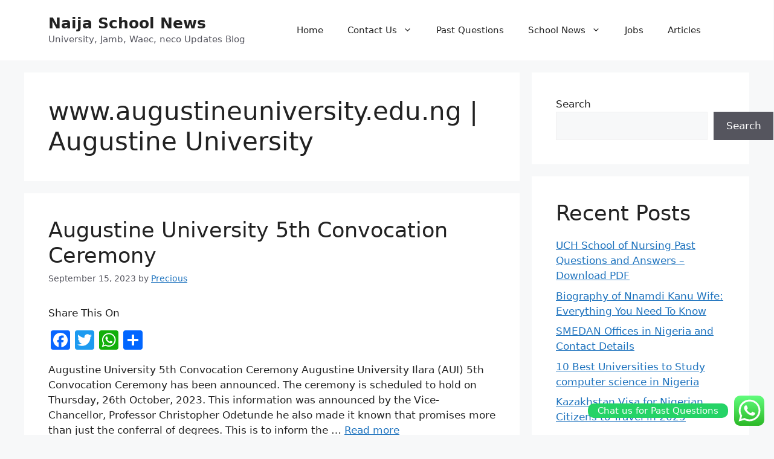

--- FILE ---
content_type: text/html; charset=utf-8
request_url: https://www.google.com/recaptcha/api2/aframe
body_size: 267
content:
<!DOCTYPE HTML><html><head><meta http-equiv="content-type" content="text/html; charset=UTF-8"></head><body><script nonce="n9R-_Y_FtFJ-48496cFvnw">/** Anti-fraud and anti-abuse applications only. See google.com/recaptcha */ try{var clients={'sodar':'https://pagead2.googlesyndication.com/pagead/sodar?'};window.addEventListener("message",function(a){try{if(a.source===window.parent){var b=JSON.parse(a.data);var c=clients[b['id']];if(c){var d=document.createElement('img');d.src=c+b['params']+'&rc='+(localStorage.getItem("rc::a")?sessionStorage.getItem("rc::b"):"");window.document.body.appendChild(d);sessionStorage.setItem("rc::e",parseInt(sessionStorage.getItem("rc::e")||0)+1);localStorage.setItem("rc::h",'1768879347491');}}}catch(b){}});window.parent.postMessage("_grecaptcha_ready", "*");}catch(b){}</script></body></html>